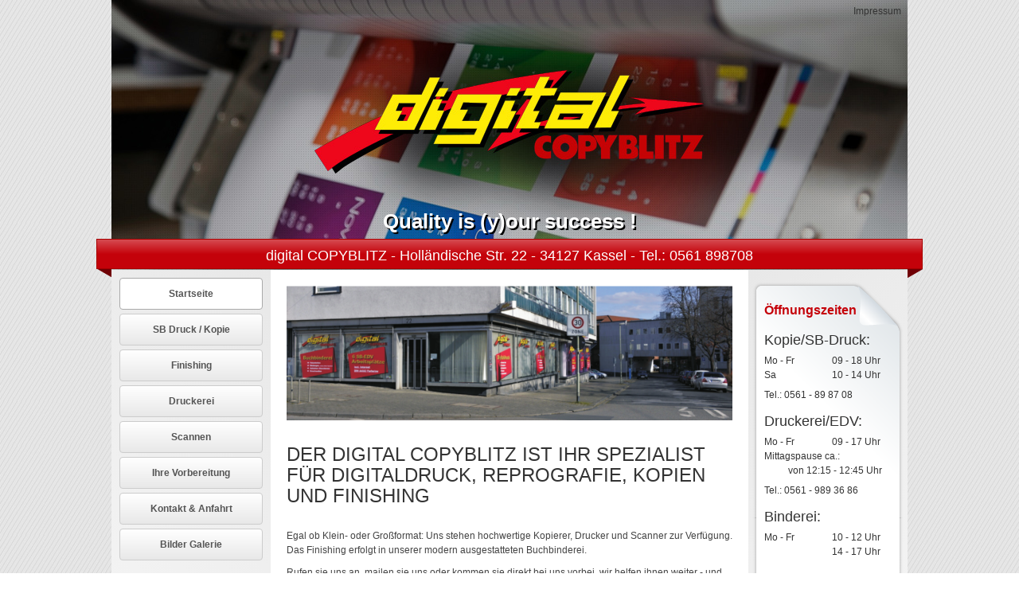

--- FILE ---
content_type: text/html
request_url: https://copyblitz.de/
body_size: 22843
content:
<!DOCTYPE html>
<html>
<head>
    <title>CopyBlitz Digital Kassel in der Holländischen Straße 22</title>
	<meta http-equiv="Content-Type" content="text/html; charset=utf-8">
	<meta name="viewport" content="width=device-width, initial-scale=1.0">
               <meta name="keywords" content="copyblitz, copy blitz kassel, copyshop kassel, druckerei kassel, digitaldruck kassel, kopieren kassel, drucken kassel, kassel druckerei, kopieren kassel, druckerei kassel, binden">
               <meta name="description" content="CopyBlitz Digital in Kassel - Copyshop und Druckerei - 100% hochwertige Druckerzeugnisse - Kopieren, Drucken und Scannen. Tel.: 0561-898708">    <meta property="og:title" content="CopyBlitz Digital in Kassel"/>
    <meta property="og:image" content="xxxxxxxxxx"/>
    <meta property="og:site_name" content="http://www.Copyblitz.de"/>
    <meta property="og:description" content="CopyBlitz Digital in Kassel - Copyshop und Druckerei - 100% hochwertige Druckerzeugnisse - Kopieren, Drucken und Scannen. Tel.: 0561-898708."/>
    <link rel="icon" href="/img/favicon.ico" type="image/x-icon">
	<link href="/css/bootstrap.min.css" rel="stylesheet">
    <link href="/css/bootstrap-theme.min.css" rel="stylesheet">
    <link href="/css/font-awesome.min.css" rel="stylesheet">
    <link href="/css/base.css" rel="stylesheet">
    <link href="/css/nprogress.css" rel="stylesheet">
    <script type="text/javascript" src="/js/jquery.min.js"></script>
    <script type="text/javascript" src="/js/jquery.mousewheel-3.0.6.pack.js"></script>
    <script type="text/javascript" src="/js/jquery.fancybox.pack.js"></script>
    <script type="text/javascript" src="/js/pjax.js"></script>
    <script type="text/javascript" src="/js/nprogress.js"></script>
    <script type="text/javascript" src="/js/base.js"></script>
	<!--[if lt IE 9]>
	<script src="https://oss.maxcdn.com/libs/html5shiv/3.7.0/html5shiv.js"></script>
	<script src="https://oss.maxcdn.com/libs/respond.js/1.3.0/respond.min.js"></script>
	<![endif]-->
</head>
<body>
<div id="page">
    <div id="head">
        <div id="head-banner" class="clearfix">
            <a data-pjax class="impressum-link" href="impressum">Impressum</a>
        </div>
        <div id="head_bar_holder">
            <div class="slogan">
                Quality is (y)our success !
            </div>
            <div id="head_bar" class="banner_bar">digital COPYBLITZ <span id="header_bonus_text">- Holländische Str. 22 - 34127 Kassel </span>- Tel.: 0561 898708</div>
            <div id="head_bar_bottom" class="clearfix">
                <div class="banner_bar left_ribbon desktop-visible tablet-visible mobile-invisible"></div>
                <div class="header-shadow"></div>
                <div class="banner_bar right_ribbon desktop-visible tablet-visible mobile-invisible"></div>
            </div>
        </div>
        <div id="mobile_menue_holder" class="desktop-invisible tablet-invisible mobile-visible clearfix">
            <div id="mobile_menue" class="menue_item">Menü</div>
        </div>
        <div id="menue_mobile_big" class="menue clearfix desktop-invisible tablet-invisible mobile-invisible">
            <a data-pjax class="menue_item menue_item_home menue_item_active" href = "/home" >Startseite</a ><a data-pjax class="menue_item menue_item_copy" href = "/copy" >SB Druck / Kopie</a ><a data-pjax class="menue_item menue_item_finishing" href = "/finishing" >Finishing</a ><a data-pjax class="menue_item menue_item_druckerei" href = "/druckerei" >Druckerei</a ><a data-pjax class="menue_item menue_item_scannen" href = "/scannen" >Scannen</a ><a data-pjax class="menue_item menue_item_vorbereitung" href = "/vorbereitung" >Ihre Vorbereitung</a ><a data-pjax class="menue_item menue_item_kontakt" href = "/kontakt" >Kontakt & Anfahrt</a ><a data-pjax class="menue_item menue_item_galerie" href = "/galerie" >Bilder Galerie</a >        </div>
        <div id="menue_tablet" class="menue clearfix desktop-invisible tablet-visible mobile-invisible">
            <a data-pjax class="menue_item menue_item_home menue_item_active" href = "/home" >Startseite</a ><a data-pjax class="menue_item menue_item_copy" href = "/copy" >SB Druck / Kopie</a ><a data-pjax class="menue_item menue_item_finishing" href = "/finishing" >Finishing</a ><a data-pjax class="menue_item menue_item_druckerei" href = "/druckerei" >Druckerei</a ><a data-pjax class="menue_item menue_item_scannen" href = "/scannen" >Scannen</a ><a data-pjax class="menue_item menue_item_vorbereitung" href = "/vorbereitung" >Ihre Vorbereitung</a ><a data-pjax class="menue_item menue_item_kontakt" href = "/kontakt" >Kontakt & Anfahrt</a ><a data-pjax class="menue_item menue_item_galerie" href = "/galerie" >Bilder Galerie</a >        </div>
        <div id="oeffnungszeiten_mobile" class="desktop-invisible tablet-invisible mobile-visible">
            <div class="clearfix">
                <h2>Öffnungszeiten</h2>
                <div class="oeffnungszeiten_block clearfix">
                    <h3>Kopie/SB-Druck:</h3>
                    <div class="oeffnungszeiten_row clearfix">
                        <div class="oeffnungszeiten_left">Mo - Fr</div>
                        <div class="oeffnungszeiten_right">09 - 18 Uhr</div>
                    </div>
                    <div class="oeffnungszeiten_row clearfix">
                        <div class="oeffnungszeiten_left">Sa</div>
                        <div class="oeffnungszeiten_right">10 - 14 Uhr</div>
                    </div>
                    <div class="phone-number">
                        Tel.: 0561 - 89 87 08
                    </div>
                </div>
                <div class="oeffnungszeiten_block clearfix">
                    <h3>Druckerei/EDV:</h3>
                    <div class="oeffnungszeiten_row clearfix">
                        <div class="oeffnungszeiten_left">Mo - Fr</div>
                        <div class="oeffnungszeiten_right">09 - 17 Uhr</div>
                    </div>
                    <div class="oeffnungszeiten_row clearfix">
                        Mittagspause ca.:
                    </div>
                    <div class="oeffnungszeiten_row oeffzeiten_padding clearfix">
                        von 12:15 - 12:45 Uhr
                    </div>
                    <div class="phone-number">
                        Tel.: 0561 - 989 36 86
                    </div>
                </div>
                <div class="oeffnungszeiten_block clearfix">
                    <h3>Binderei:</h3>
                    <div class="oeffnungszeiten_row clearfix">
                        <div class="oeffnungszeiten_left">Mo - Fr</div>
                        <div class="oeffnungszeiten_right">10 - 12 Uhr</div>
                    </div>
                    <div class="oeffnungszeiten_row clearfix">
                        <div class="oeffnungszeiten_left"></div>
                        <div class="oeffnungszeiten_right">14 - 17 Uhr</div>
                    </div>
                </div>
                <div class="oeffnungszeiten_block clearfix">
                    <br/>
                    <div class="phone-number">
                        Fax: 0561 - 89 12 59
                    </div>
                    <div class="oeffnungszeiten_row clearfix">
                        mail: <a href="mailto:info@copyblitz.de">info@copyblitz.de</a>
                    </div>
                </div>
            </div>
            <hr>
        </div>
    </div>
    <div id="page-column-holder" class="clearfix">
        <div class="navi_shadow_holder desktop-visible tablet-invisible mobile-invisible">
            <div id="navi_shadow_left" class="navi_shadow"></div>
        </div>
        <div class="navi_shadow_holder desktop-visible tablet-invisible mobile-invisible">
            <div id="navi_shadow_right" class="navi_shadow"></div>
        </div>
        <div id="left-column" class="desktop-visible tablet-invisible mobile-invisible">
            <div id="menue_desktop" class="menue clearfix">
                <a data-pjax class="menue_item menue_item_home menue_item_active" href = "/home" >Startseite</a ><a data-pjax class="menue_item menue_item_copy" href = "/copy" >SB Druck / Kopie</a ><a data-pjax class="menue_item menue_item_finishing" href = "/finishing" >Finishing</a ><a data-pjax class="menue_item menue_item_druckerei" href = "/druckerei" >Druckerei</a ><a data-pjax class="menue_item menue_item_scannen" href = "/scannen" >Scannen</a ><a data-pjax class="menue_item menue_item_vorbereitung" href = "/vorbereitung" >Ihre Vorbereitung</a ><a data-pjax class="menue_item menue_item_kontakt" href = "/kontakt" >Kontakt & Anfahrt</a ><a data-pjax class="menue_item menue_item_galerie" href = "/galerie" >Bilder Galerie</a >            </div>
        </div>

    <div id="page_body"><link href="/css/home.css" rel="stylesheet"><img class="homeBanner" src="img/home_banner.png" />

<br/>
<h1>Der digital Copyblitz ist ihr Spezialist für Digitaldruck, Reprografie, Kopien und Finishing</h1>
<br/>

<p>
    Egal ob Klein- oder Großformat: Uns stehen hochwertige Kopierer, Drucker und Scanner zur
    Verfügung. Das Finishing erfolgt in unserer modern ausgestatteten Buchbinderei.
</p>
<p>
    Rufen sie uns an, mailen sie uns oder kommen sie direkt bei uns vorbei,
    wir helfen ihnen weiter - und das schon seit 1977!
</p>
<p>
    Wir verfügen über einen barrierefreien Zugang, ebenerdig mit Automatik-Tür.
    Das Team vom digital Copyblitz freut sich auf ihren Besuch !

</p>
<br/>


<link href="/css/produkte.css" rel="stylesheet"><script type="text/javascript" src="/js/produkte.js"></script>
<div class="produkte">
    <div class="produkte-header">
        Wir drucken/produzieren für Sie
    </div>
    <div class="produkte-body clearfix">
        <div class="produkte_body_popup_holder">
            <div class="produkte_body_popup">
                <div class="produkt-detail clearfix" id="produkt-1-detail">
                    <div class="close_handler"><span class="fa fa-times"></span></div>
                    <h1>Visitenkarten</h1>
                    <p>
                        Wir drucken z. B. 100 Visitenkarten auf 300 g Karton, 85x55mm, einseitig, farbig, bei gelieferter Datei
                        für 18,00 € incl. Mehrwertsteuer.
                    </p>
                </div>
                <div class="produkt-detail clearfix" id="produkt-2-detail">
                    <div class="close_handler"><span class="fa fa-times"></span></div>
                    <h1>Aufkleber</h1>
                    <p>
                        Wir drucken auf Polyester-Folie bis DIN A3 und schneiden rechtwinklig auf jedes Maß zu. Wir drucken
                        auf PVC-Folie bis 1,30m Breite von der Rolle und können fast jede Form ausschneiden.
                    </p>
                </div>
                <div class="produkt-detail clearfix" id="produkt-3-detail">
                    <div class="close_handler"><span class="fa fa-times"></span></div>
                    <h1>Flyer</h1>
                    <p>
                        Wir drucken Flyer, einseitig oder zweiseitig, auf unterschiedliche Medien in Standard- oder Sondergrößen.
                        Bei der Verarbeitung ist einfacher Falz, Zick-Zack-Falz oder Wickelfalz möglich.
                    </p>
                </div>
                <div class="produkt-detail clearfix" id="produkt-4-detail">
                    <div class="close_handler"><span class="fa fa-times"></span></div>
                    <h1>Briefpapier</h1>
                    <p>
                        Jede Auflage ist möglich.
                    </p>
                </div>
                <div class="produkt-detail clearfix" id="produkt-5-detail">
                    <div class="close_handler"><span class="fa fa-times"></span></div>
                    <h1>Postkarten</h1>
                    <p>
                        Ihre Postkarten drucken wir in beliebiger Größe, ein- oder zweiseitig auf Karton bis 350 g/m 2 .
                    </p>
                </div>
                <div class="produkt-detail clearfix" id="produkt-6-detail">
                    <div class="close_handler"><span class="fa fa-times"></span></div>
                    <h1>Fotos</h1>
                    <p>
                        Von Passbild-Größe bis XXL Großformat (z.B. 1,3x3m) auf vielen Materialien.
                    </p>
                </div>
                <div class="produkt-detail clearfix" id="produkt-7-detail">
                    <div class="close_handler"><span class="fa fa-times"></span></div>
                    <h1>Folien / Folienschnitt</h1>
                    <p>
                        Druck auf Overhead-Folien oder opake Folien bis zur Größe DIN A3, auf selbstklebende Folien bis
                        1,3m Breite, Länge von der Rolle. Wir schneiden Schrift oder Logos aus selbstklebender Folie.
                        Dazu benötigen wir nur eine EPS-Datei aus Pfaden.
                    </p>
                </div>
                <div class="produkt-detail clearfix" id="produkt-8-detail">
                    <div class="close_handler"><span class="fa fa-times"></span></div>
                    <h1>Speisekarten</h1>
                    <p>
                        Auf Karton oder Folie gedruckt, eingeschweißt, als Broschüre oder mit Drahtspirale gebunden,
                        als lose Blätter für fertige Mappen zum Einlegen.
                    </p>
                </div>
                <div class="produkt-detail clearfix" id="produkt-9-detail">
                    <div class="close_handler"><span class="fa fa-times"></span></div>
                    <h1>Poster</h1>
                    <p>
                        Auf fast jedes Material, z. B. Posterpapier, Leinwand, LKW-Plane, Fotopapier, Affichen(Plakat)papier ...
                    </p>
                </div>
                <div class="produkt-detail clearfix" id="produkt-10-detail">
                    <div class="close_handler"><span class="fa fa-times"></span></div>
                    <h1>Banner</h1>
                    <p>
                        Auf Gewebeplane (LKW-Plane), auch geöst, geeignet für Außenanwendungen z. B. an Baugerüsten.
                        Natürlich sind auch andere Materialien möglich.
                    </p>
                </div>
                <div class="produkt-detail clearfix" id="produkt-11-detail">
                    <div class="close_handler"><span class="fa fa-times"></span></div>
                    <h1>Aufsteller</h1>
                    <p>
                        Auf transparente Folie
                        für Teelichter.<br/>
                        RollUp-Displays 80-100cm breit, 2m hoch.
                    </p>
                </div>
                <div class="produkt-detail clearfix" id="produkt-12-detail">
                    <div class="close_handler"><span class="fa fa-times"></span></div>
                    <h1>Ringbücher</h1>
                    <p>
                        Z.B. für Fotos oder Ausarbeitungen jeder Art. Auch Kalenderbindungen sind möglich.
                    </p>
                </div>
                <div class="produkt-detail clearfix" id="produkt-13-detail">
                    <div class="close_handler"><span class="fa fa-times"></span></div>
                    <h1>Publikationen</h1>
                    <p>
                        <ul>
                            <li>Hausarbeiten</li>
                            <li>Bachelorarbeiten</li>
                            <li>Diplomarbeiten</li>
                            <li>Dissertationen</li>
                            <li>Paperback (Taschenbücher)</li>
                        </ul>
                    </p>
                </div>
                <div class="produkt-detail clearfix" id="produkt-14-detail">
                    <div class="close_handler"><span class="fa fa-times"></span></div>
                    <h1>Stempel</h1>
                    <p>
                        Aus Holz <br/>
                        Automatikstempel,<br/>
                        Kunststoff<br/>
                        rund, oval, rechteckig
                    </p>
                </div>
                <div class="produkt-detail clearfix" id="produkt-15-detail">
                    <div class="close_handler"><span class="fa fa-times"></span></div>
                    <h1>Buchbinderei</h1>
                    <p>
                        Klassisch geleimt und geklammert.<br/>
                        Paperback (Rücken umlegt), Drahtspirale, Plastikspirale, Kalenderbindung,
                        Rückendrahtheftung, Hardcover DIN A4, Blocks, Kaschierungen bis 1m x 1,40m,
                        Nuten, Perforieren, Schneidearbeiten, Falzarbeiten, Einschweißen bis DIN A0
                    </p>
                </div>
            </div>
        </div>
        <div class="produkt-holder">
            <div class="produkt" id="produkt-1">
                <div class="produkt-label">Visitenkarten</div>
            </div>
        </div>
        <div class="produkt-holder">
            <div class="produkt" id="produkt-2">
                <div class="produkt-label">Aufkleber</div>
            </div>
        </div>
        <div class="produkt-holder">
            <div class="produkt" id="produkt-3">
                <div class="produkt-label">Flyer</div>
            </div>
        </div>
        <div class="produkt-holder">
            <div class="produkt" id="produkt-4">
                <div class="produkt-label">Briefpapier</div>
            </div>
        </div>
        <div class="produkt-holder">
            <div class="produkt" id="produkt-5">
                <div class="produkt-label">Postkarten</div>
            </div>
        </div>
        <div class="produkt-holder">
            <div class="produkt" id="produkt-6">
                <div class="produkt-label">Fotos</div>
            </div>
        </div>
        <div class="produkt-holder">
            <div class="produkt" id="produkt-7">
                <div class="produkt-label">Folien / Folienschnitt</div>
            </div>
        </div>
        <div class="produkt-holder">
            <div class="produkt" id="produkt-8">
                <div class="produkt-label">Speisekarten</div>
            </div>
        </div>
        <div class="produkt-holder">
            <div class="produkt" id="produkt-9">
                <div class="produkt-label">Poster</div>
            </div>
        </div>
        <div class="produkt-holder">
            <div class="produkt" id="produkt-10">
                <div class="produkt-label">Banner</div>
            </div>
        </div>
        <div class="produkt-holder">
            <div class="produkt" id="produkt-11">
                <div class="produkt-label">Aufsteller</div>
            </div>
        </div>
        <div class="produkt-holder">
            <div class="produkt" id="produkt-12">
                <div class="produkt-label">Ringbücher</div>
            </div>
        </div>
        <div class="produkt-holder">
            <div class="produkt" id="produkt-13">
                <div class="produkt-label">Publikationen</div>
            </div>
        </div>
        <div class="produkt-holder">
            <div class="produkt" id="produkt-14">
                <div class="produkt-label">Stempel</div>
            </div>
        </div>
        <div class="produkt-holder">
            <div class="produkt" id="produkt-15">
                <div class="produkt-label">Buchbinderei</div>
            </div>
        </div>

    </div>
    <div class="produkte-footer">
        und vieles mehr ...
    </div>
</div><script> site.dynamic = {mainView: 'home', development: false }; site.translations = { lang: 'de'}; $("#page_body").unbind("ready").ready(function () { site.ready(); }); </script><script>
        site.dynamic = {mainView: 'home',
              development: false
            };
            site.translations = {
                lang: 'de'};
                $("#page_body").unbind("ready").ready(function () {
                    site.ready();
                });
            </script></div>
<div id="right-column" class="desktop-visible tablet-visible mobile-invisible">
    <div class="right-column-box oeffnunszeiten-right">
        <div class="oeffnungszeiten-inner">
            <h2>Öffnungszeiten</h2>
            <div class="oeffnungszeiten_block clearfix">
                <h3>Kopie/SB-Druck:</h3>
                <div class="oeffnungszeiten_row clearfix">
                    <div class="oeffnungszeiten_left">Mo - Fr</div>
                    <div class="oeffnungszeiten_right">09 - 18 Uhr</div>
                </div>
                <div class="oeffnungszeiten_row clearfix">
                    <div class="oeffnungszeiten_left">Sa</div>
                    <div class="oeffnungszeiten_right">10 - 14 Uhr</div>
                </div>
                <div class="phone-number">
                    Tel.: 0561 - 89 87 08
                </div>
            </div>
            <div class="oeffnungszeiten_block clearfix">
                <h3>Druckerei/EDV:</h3>
                <div class="oeffnungszeiten_row clearfix">
                    <div class="oeffnungszeiten_left">Mo - Fr</div>
                    <div class="oeffnungszeiten_right">09 - 17 Uhr</div>
                </div>
                <div class="oeffnungszeiten_row clearfix">
                    Mittagspause ca.:
                </div>
                <div class="oeffnungszeiten_row oeffzeiten_padding clearfix">
                    von 12:15 - 12:45 Uhr
                </div>
                <div class="phone-number">
                    Tel.: 0561 - 989 36 86
                </div>
            </div>
            <div class="oeffnungszeiten_block clearfix">
                <h3>Binderei:</h3>
                <div class="oeffnungszeiten_row clearfix">
                    <div class="oeffnungszeiten_left">Mo - Fr</div>
                    <div class="oeffnungszeiten_right">10 - 12 Uhr</div>
                </div>
                <div class="oeffnungszeiten_row clearfix">
                    <div class="oeffnungszeiten_left">&nbsp;</div>
                    <div class="oeffnungszeiten_right">14 - 17 Uhr</div>
                </div>
            </div>
            <div class="oeffnungszeiten_block clearfix">
                <br/>
                <div class="phone-number">
                    Fax: 0561 - 89 12 59
                </div>
                <div class="oeffnungszeiten_row clearfix">
                    mail: <a href="mailto:info@copyblitz.de">info@copyblitz.de</a>
                </div>
            </div>

        </div>
        <div class="oeffnungszeiten-image">
        </div>
    </div>
</div>
</div>
</div>
</body>
</html>

--- FILE ---
content_type: text/css
request_url: https://copyblitz.de/css/base.css
body_size: 9415
content:
body{
    background-image: url('../img/bg.png');
    background-repeat: repeat;
}

.grey-button{
    cursor: pointer;
    padding: 10px;
    border-radius: 4px;
    width: 100%;
    border: 1px solid #ccc;
    margin: 0 0px 5px 0px;
    text-align: center;
    font-weight: bold;
    background: #f7f7f7; /* Old browsers */
    background: -moz-linear-gradient(top,  #ffffff 0%, #e8e8e8 100%); /* FF3.6+ */
    background: -webkit-gradient(linear, left top, left bottom, color-stop(0%,#ffffff), color-stop(100%,#e8e8e8)); /* Chrome,Safari4+ */
    background: -webkit-linear-gradient(top,  #ffffff 0%,#e8e8e8 100%); /* Chrome10+,Safari5.1+ */
    background: -o-linear-gradient(top,  #ffffff 0%,#e8e8e8 100%); /* Opera 11.10+ */
    background: -ms-linear-gradient(top,  #ffffff 0%,#e8e8e8 100%); /* IE10+ */
    background: linear-gradient(to bottom,  #ffffff 0%,#e8e8e8 100%); /* W3C */
    filter: progid:DXImageTransform.Microsoft.gradient( startColorstr='#ffffff', endColorstr='#e8e8e8',GradientType=0 ); /* IE6-9 */
}

.grey-button:hover{
    background: #fff;
    border: 1px solid #aaa;
}

#page {
    width: 1000px;
    margin-left: auto;
    margin-right: auto;
    font-family: Arial, Verdana, sans-serif;
    font-size: 12px;
    font-weight: normal;
    color: #333;
    line-height: 18px;
}

#head-banner {
    margin: auto;
    background: #ddd url('../img/cp_head.jpg') no-repeat;
    width: 1000px;
    height: 300px;
}

#head-banner .impressum-link{
    float: right;
    display: block;
    margin: 5px 8px 0 0;
}


#head-banner a {
    color: #333;
    text-decoration: none;
}

#head-banner a:hover,#head a:focus {
    color: #444;
    text-decoration: none;
}

#head_bar_holder{
    width: 1038px;
    margin-left: -19px;
}

#head_bar_holder .slogan{
    color: white;
    font-size: 26px;
    text-align: center;
    position: relative;
    top: -30px;
    height: 1px;
    margin-top: -1px;
    font-weight: 700;
    text-shadow: 2px 2px #000;
}

.banner_bar{
    background: url('../img/rot.png') no-repeat;
}

#head_bar{
    height: 38px;
    color: #fff;
    text-align: center;
    padding: 11px;
    font-size: 18px;
    background-position: 0 -43px;
    background-repeat: repeat-x;
    border: 1px solid #A70000;
}

#header_bonus_text{
    display: inline;
}

#head_bar_bottom{
    height: 1px;
}

#head_bar_bottom .left_ribbon{
    height: 11px;
    width: 19px;
    float: left;
    background-position: 0 -22px;
}

#head_bar_bottom .header-shadow{
    background-image: url('../img/shadow_header.png');
    background-repeat: no-repeat;
    width: 1000px;
    height: 1px;
    float: left;
    z-index: 4;
    position: relative;
}

#head_bar_bottom .right_ribbon{
    height: 11px;
    width: 19px;
    float: right;
}

#oeffnungszeiten_mobile{
    background-color: #fff;
    padding: 20px;
    margin: 0 0 -20px 0;
}

#oeffnungszeiten_mobile h2{
    margin-bottom: 5px;
}

.oeffnungszeiten_block {
    float: left;
    width: 50%;
    min-width: 200px;
}

.oeffnungszeiten_block h3{
    margin: 15px 0 7px 0;
}

.oeffnungszeiten_left {
    float: left;
    width: 85px;
}
.oeffnungszeiten_right {
    float: left;
}


#page-column-holder{
    width: 1000px;
    margin: 0;
}

#page_body {
    color: #444;
    width: 600px;
    float: left;
    padding: 20px;
    min-height: 900px;
    background-color: #fff;
}

#left-column{
    float: left;
    width: 200px;
    min-height: 900px;
    z-index: 3;
    position: relative;
    background: #f2f2f2; /* Old browsers */
    background: -moz-linear-gradient(45deg,  #ffffff 0%, #e8e8e8 100%); /* FF3.6+ */
    background: -webkit-gradient(linear, left bottom, right top, color-stop(0%,#ffffff), color-stop(100%,#e8e8e8)); /* Chrome,Safari4+ */
    background: -webkit-linear-gradient(45deg,  #ffffff 0%,#e8e8e8 100%); /* Chrome10+,Safari5.1+ */
    background: -o-linear-gradient(45deg,  #ffffff 0%,#e8e8e8 100%); /* Opera 11.10+ */
    background: -ms-linear-gradient(45deg,  #ffffff 0%,#e8e8e8 100%); /* IE10+ */
    background: linear-gradient(45deg,  #ffffff 0%,#e8e8e8 100%); /* W3C */
}
.navi_shadow_holder{
    float: left;
    width: 0;
    z-index: 2;
}
.navi_shadow{
    background-image: url('../img/shadow_navi.png');
    width: 96px;
    height: 423px;
    display: none;
}

#navi_shadow_left{
    position: relative;
    left: -35px;
}

#navi_shadow_right{
    position: relative;
    left: 141px;
}

#right-column{
    float: right;
    width: 200px;
    min-height: 900px;
    z-index: 3;
    position: relative;
    background: #f2f2f2; /* Old browsers */
    background: -moz-linear-gradient(-45deg,  #e8e8e8 0%, #ffffff 100%); /* FF3.6+ */
    background: -webkit-gradient(linear, left top, right bottom, color-stop(0%,#e8e8e8), color-stop(100%,#ffffff)); /* Chrome,Safari4+ */
    background: -webkit-linear-gradient(-45deg,  #e8e8e8 0%,#ffffff 100%); /* Chrome10+,Safari5.1+ */
    background: -o-linear-gradient(-45deg,  #e8e8e8 0%,#ffffff 100%); /* Opera 11.10+ */
    background: -ms-linear-gradient(-45deg,  #e8e8e8 0%,#ffffff 100%); /* IE10+ */
    background: linear-gradient(135deg,  #e8e8e8 0%,#ffffff 100%); /* W3C */
}

.right-column-box{
    background: url('../img/box-right-new.png');
    width: 100%;
    background-repeat: no-repeat;
}

.oeffnunszeiten-right{
    margin: 5px 0 0 0;
    height: 445px;
    background-position: 0 0;
    padding: 24px 20px 0 20px;
}

.phone-number{
    margin: 7px 0 0 0;
}
.oeffzeiten_padding{
    padding: 0 0 0 30px;
}

.oeffnungszeiten-inner{
    height: 222px;
}

.oeffnungszeiten-inner > h2 {
    margin: 13px 0 5px 0;
}

.oeffnungszeiten-image{
    background-color: #ccc;
    background-image: url(/img/copyblitz.klein.jpg);
    border-radius: 4px;
    height: 60px;
    display: none;
}


#right-column a{
    color: #333;
    text-decoration: none;
}

#right-column a:hover, #right-column a:focus{
    color: #666;
    text-decoration: none;
}


h1{
    font-size: 24px;
    text-transform: uppercase;
    color: #333
}

h2{
    font-size: 16px;
    font-weight: bold;
    color: #c50009;
    margin: 10px 0 32px 0;
}

h3{
    font-size: 18px;
    font-weight: normal;
    color: #333;
}

.padding-20px{
    padding: 0 20px 0 20px;
}

.padding-10px{
    padding: 0 10px 0 10px;
}

#imageuploadiframe {
    width: 0;
    height: 0;
    border: none;
}

.menue {
    margin: 10px;
}

.menue_item {
    float: left;
    padding: 10px;
    border-radius: 4px;
    width: 100%;
    border: 1px solid #ccc;
    margin: 0 0px 5px 0px;
    text-align: center;
    font-weight: bold;
    background: #f7f7f7; /* Old browsers */
    background: -moz-linear-gradient(top,  #ffffff 0%, #e8e8e8 100%); /* FF3.6+ */
    background: -webkit-gradient(linear, left top, left bottom, color-stop(0%,#ffffff), color-stop(100%,#e8e8e8)); /* Chrome,Safari4+ */
    background: -webkit-linear-gradient(top,  #ffffff 0%,#e8e8e8 100%); /* Chrome10+,Safari5.1+ */
    background: -o-linear-gradient(top,  #ffffff 0%,#e8e8e8 100%); /* Opera 11.10+ */
    background: -ms-linear-gradient(top,  #ffffff 0%,#e8e8e8 100%); /* IE10+ */
    background: linear-gradient(to bottom,  #ffffff 0%,#e8e8e8 100%); /* W3C */
    filter: progid:DXImageTransform.Microsoft.gradient( startColorstr='#ffffff', endColorstr='#e8e8e8',GradientType=0 ); /* IE6-9 */
}

.menue_item_active {
    background: #fff;
    border: 1px solid #aaa;
}

.menue_item:hover {
    background: #fff;
    border: 1px solid #aaa;
}

.menue a {
    color: #555;
    text-decoration: none;
}

.menue a:hover, #menue a:focus {
    color: #333;
    text-decoration: none;
}

.desktop-visible{
    display: block;
}

.desktop-invisible{
    display: none;
}


@media (max-width: 1049px) {

    .tablet-visible{
        display: block;
    }

    .tablet-invisible{
        display: none;
    }

    #page {
        width: 700px;
    }

    #head-banner {
        width: 700px;
        height: 154px;
        background-size: cover;
        background-position: 0 -51px;
    }

    #head_bar_holder {
        width: 738px;
        margin-left: -19px;
    }

    #head_bar_bottom .header-shadow {
        width: 700px;
    }

    #page-column-holder {
        width: 700px;
        margin-top: 0;
    }


    #page_body {
        width: 500px;
    }

    .menue {
        margin: 0 0 0 0;
        background-color: #F7F7F7;
        padding: 13px 0 5px 7px;
        border-bottom: 1px solid #ddd;
    }

    .menue_item {
        width: 15.6%;
        margin: 0 1% 5px 0;
        padding: 10px 3px 10px 3px;
        font-size: 11px;
    }
}

@media (max-width: 749px) {

    .mobile-visible{
        display: block;
    }

    .mobile-invisible{
        display: none;
    }

    #page-column-holder{
        margin-top: 0;
        width: 100%;
    }

    #mobile_menue_holder {
        margin: 0 0 0 0;
        background-color: #fff;
        padding: 13px 2% 5px 2%;
    }

    .menue_item{
        float: none;
        width: 100%;
        cursor: pointer;
    }

    #page {
        width: 100%;
    }

    #head-banner {
        width: 100%;
        background-position: 0;
    }

    #head_bar_holder {
        width: 100%;
        margin: 0;
    }

    #page_body {
        width: 100%;
    }

    #head_bar{
        white-space: nowrap;
        overflow: hidden;
        text-overflow: ellipsis;
    }

    #header_bonus_text{
        display: none;
    }

    #head_bar_bottom .header-shadow {
        background-size: cover;
        width: 100%
    }

    #menue_mobile_big {
        margin: 0;
        padding: 3px 2% 5px 2%;
    }

    #menue_mobile_big .menue_item{
        display: block;
    }

}




--- FILE ---
content_type: text/css
request_url: https://copyblitz.de/css/home.css
body_size: 822
content:
.content-box{
    padding: 10px;
    margin: 10px 0 10px 0;
    background-color: #e6e6e6;
    border-radius: 7px;
    -webkit-box-shadow: 0 10px 30px -10px #050505;
    box-shadow: 0 10px 30px -10px #050505;
    word-wrap: break-word;
}

.content-box-image{
    width: 100%;
}

.content-box-type-1 .content-box-headline{
    font-size: 1.4em;
    font-weight: 700;
    margin: 10px 0 10px 0;
}

.content-box-type-1 .content-box-image{
    max-width: 100%;
    width: auto;
}

.content-box-type-2 .content-box-body{
    width: 100%;
    margin: 5px 0 0 0;
    text-align: justify;
}

.content-box-type-2 .content-box-headline{
    font-size: 1.4em;
    font-weight: 700;
    float:right;
    width: 63%;
    padding: 0 5px 0 0;
    margin: 0 0 10px 0;
}

.content-box-type-2 .content-box-image{
    float: left;
    width: 33%;
    margin: 0 4% 10px 0;
}

.content-box-type-2 .content-box-body{
    padding: 0 5px 0 0;
    text-align: justify;
}

.homeBanner{
    width: 100%;
    margin: 0 auto 10px auto;
}





--- FILE ---
content_type: text/css
request_url: https://copyblitz.de/css/produkte.css
body_size: 3675
content:
.produkte{
    margin: 10px -20px 0 -20px;
    background: #e6e6e6;
    padding: 20px 11px 6px 11px;
}

.produkte-header{
    font-weight: bold;
    margin: 0 0 20px 10px;
    font-size: 16px;
}

.produkte-body {
    margin-left: auto;
    margin-right: auto;
    padding-left: 10px;
}

.produkte_body_popup_holder{
    height: 1px;
}
.produkte_body_popup{
    display: none;
    width: 100%;
    background-color: #ddd;
    position: absolute;
    top: 1px;
    margin-left: -4px;
    border: 1px solid #ccc;
    border-radius: 3px;
    cursor: pointer;
    z-index: 5;
}

.produkt-holder{
    float: left;
    margin: 0 8px 8px 0;
    background: #f7f7f7; /* Old browsers */
    background: -moz-linear-gradient(top,  #ffffff 0%, #e8e8e8 100%); /* FF3.6+ */
    background: -webkit-gradient(linear, left top, left bottom, color-stop(0%,#ffffff), color-stop(100%,#e8e8e8)); /* Chrome,Safari4+ */
    background: -webkit-linear-gradient(top,  #ffffff 0%,#e8e8e8 100%); /* Chrome10+,Safari5.1+ */
    background: -o-linear-gradient(top,  #ffffff 0%,#e8e8e8 100%); /* Opera 11.10+ */
    background: -ms-linear-gradient(top,  #ffffff 0%,#e8e8e8 100%); /* IE10+ */
    background: linear-gradient(to bottom,  #ffffff 0%,#e8e8e8 100%); /* W3C */
    filter: progid:DXImageTransform.Microsoft.gradient( startColorstr='#ffffff', endColorstr='#e8e8e8',GradientType=0 ); /* IE6-9 */
    border: 1px solid #ccc;
    border-radius: 3px;
    cursor: pointer;
}

.produkt-holder:hover{
    background: #ffe6e6; /* Old browsers */
    background: -moz-linear-gradient(top,  #ffe6e6 0%, #d3b0b0 100%); /* FF3.6+ */
    background: -webkit-gradient(linear, left top, left bottom, color-stop(0%,#ffe6e6), color-stop(100%,#d3b0b0)); /* Chrome,Safari4+ */
    background: -webkit-linear-gradient(top,  #ffe6e6 0%,#d3b0b0 100%); /* Chrome10+,Safari5.1+ */
    background: -o-linear-gradient(top,  #ffe6e6 0%,#d3b0b0 100%); /* Opera 11.10+ */
    background: -ms-linear-gradient(top,  #ffe6e6 0%,#d3b0b0 100%); /* IE10+ */
    background: linear-gradient(to bottom,  #ffe6e6 0%,#d3b0b0 100%); /* W3C */
    filter: progid:DXImageTransform.Microsoft.gradient( startColorstr='#ffe6e6', endColorstr='#d3b0b0',GradientType=0 ); /* IE6-9 */
}

.produkt{
    background-image: url('../img/produkte.png');
    width: 132px;
    height: 132px;
    background-repeat: no-repeat;
    padding: 110px 0 0 0;
}

#produkt-1{
    background-position: 16px 12px;
}

#produkt-2{
    background-position: 16px -188px;
}

#produkt-3{
    background-position: 16px -392px;
}

#produkt-4, #produkt-13{
    background-position: 16px -593px;
}

#produkt-5{
    background-position: 16px -792px;
}

#produkt-6{
    background-position: 16px -990px;
}


#produkt-7{
    background-position: 16px -1190px;
}


#produkt-8{
    background-position: 16px -1390px;
}


#produkt-9{
    background-position: 16px -1590px;
}


#produkt-10{
    background-position: 16px -1790px;
}


#produkt-11{
    background-position: 16px -1990px;
}


#produkt-12{
    background-position: 16px -2191px;
}

#produkt-13{
    background-image: url('../img/copyblitzPublikationen.png');
    background-position: 0px 0px;
    background-size: 100%;
}

#produkt-14{
    background-image: url('../img/CopyBlitzStempel.png');
    background-position: 0px 0px;
    background-size: 100%;
}

#produkt-15{
    background-image: url('../img/copyblitzBuchbinderei.png');
    background-position: 0px 0px;
    background-size: 100%;
}


.produkt-label{
    text-align: center;
}

.produkte-footer{
    font-weight: bold;
    margin: 10px 0 40px 10px;
    font-size: 16px;
}

.produkt-detail {
    padding: 20px;
}

.close_handler {
    float: right;
}

@media (max-width: 1049px) {

    .produkte-body {
        padding: 0 19px 0 19px;
    }
}

@media (max-width: 700px) {

    .produkte_body_popup{
        left: 2%;
        width: 96%;
    }
}

--- FILE ---
content_type: text/javascript
request_url: https://copyblitz.de/js/produkte.js
body_size: 1206
content:
/*jslint browser: true*/
/*global $, site, md5 */

site.modules.produkte = {
    listener: function () {
        'use strict';
        $('.produkt').unbind('click')
            .click(function () {
                var id = this.id,
                    offset = $(this).offset(),
                    width = $('.produkte').width();
                site.modules.produkte.showDetail(id, offset, width);
            });
        $('.produkte_body_popup').unbind('click')
            .click(function () {
                $('.produkte_body_popup').fadeOut('fast', function () {
                    site.modules.produkte.detailVisible = false;
                });
            });
    },
    detailVisible: false,
    showDetail: function (id, offset, popUpWidth) {
        'use strict';
        var popup = $('.produkte_body_popup');
        $('.produkt-detail').hide();
        $('#' + id + '-detail').show();
        if (site.modules.produkte.detailVisible) {
            $('.produkte_body_popup').css('top', offset.top)
                .width(popUpWidth)
                .hide()
                .fadeIn('slow', function () {
                    site.modules.produkte.detailVisible = true;
                });
        } else {
            popup.css('top', offset.top).width(popUpWidth).fadeIn('slow', function () {
                site.modules.produkte.detailVisible = true;
            });
        }
    }
};

--- FILE ---
content_type: text/javascript
request_url: https://copyblitz.de/js/base.js
body_size: 10943
content:
/*jslint browser: true*/
/*global $, console, dynamic, translations, myinclude, NProgress */

//noinspection JSUnusedGlobalSymbols
var site = {
    dynamic: {},
    log: function (val) {
        "use strict";
        //noinspection JSUnresolvedVariable
        if (this.dynamic.development && console.log !== undefined) {
            console.log(val);
        }
    },
    modules: {
        pjax: {
            useProgress : true,
            eventsBound : false,
            ready: function () {
                'use strict';
                if (!this.eventsBound) {
                    this.eventsBound = true;
                    $(document).pjax('[data-pjax] a, a[data-pjax]', '#page_body');
                    $(document).unbind('pjax:send').on('pjax:send', function () {
                        if (site.modules.pjax.useProgress) {
                            site.progress.start();
                        }
                        $('#page_body').hide();
                    });
                    $(document).unbind('pjax:complete').on('pjax:complete', function () {
                        if (site.modules.pjax.useProgress) {
                            site.progress.done();
                        }
                        $('#page_body').fadeIn('fast', function () {
                            site.browser.setColumnHeight();
                            site.listener();
                        });
                    });
                    $(document).unbind('pjax:end').on('pjax:end', function (data) {
                        var url = data.currentTarget.URL,
                            domain = document.domain;
                        url = url.split(domain + '/');
                        site.browser.setMenueItem(url[1].replace('/', '_'));
                        site.browser.setColumnHeight();
                        site.listener();
                    });
                }
            }
        }
    },
    siteReady: function () {
        "use strict";
        site.progress.setSpeed();
        site.browser.setColumnHeight();
        setTimeout(site.browser.setColumnHeight(), 1000);
        this.listener();
    },
    ready: function () {
        "use strict";
        var k;
        this.siteReady();
        for (k in this.modules) {
            //noinspection JSUnfilteredForInLoop
            if (this.modules.hasOwnProperty(k) && this.modules[k].ready !== "undefined" && typeof this.modules[k].ready === 'function') {
                //noinspection JSUnfilteredForInLoop
                this.modules[k].ready();
            }
        }
    },
    siteListener: function () {
        "use strict";
        $(window).unbind('scroll').scroll(function () {
            site.browser.setColumnHeight();
        });
        $('#mobile_menue').unbind('click')
            .click(function () {
                var button = $('#mobile_menue');
                if (button.hasClass('clicked')) {
                    button.removeClass('clicked');
                    $('#menue_mobile_big').clearQueue().slideUp('slow');
                } else {
                    button.addClass('clicked');
                    $('#menue_mobile_big').clearQueue().slideDown('slow');
                }
            });
        $(window).unbind('resize')
            .resize(function () {
                var width = $('body').width(),
                    button = $('#mobile_menue'),
                    buttonClicked = button.hasClass('clicked'),
                    tabletMenue = $('#menue_mobile_big');
                if (width > 749 && buttonClicked) {
                    tabletMenue.css('display', false);
                    button.removeClass('clicked');
                } else if (width > 699) {
                    tabletMenue.css('display', false);
                }
            });
    },
    listener: function () {
        "use strict";
        var k;
        this.siteListener();
        for (k in this.modules) {
            //noinspection JSUnfilteredForInLoop
            if (this.modules.hasOwnProperty(k) && this.modules[k].ready !== "undefined" && typeof this.modules[k].listener === 'function') {
                //noinspection JSUnfilteredForInLoop
                this.modules[k].listener();
            }
        }
    },
    progress: {
        setSpeed : function () {
            'use strict';
            NProgress.configure({ trickleRate: 0.05, trickleSpeed: 300 });
        },
        start: function () {
            'use strict';
            if (NProgress.isStarted()) {
                NProgress.inc();
            } else {
                NProgress.start();
            }
        },
        done: function () {
            'use strict';
            NProgress.done();
        }
    },
    dateTime: {
        timeFormat: {
            /**
             * Output format.
             *
             * d - current day
             * m - current month
             * Y - current Year
             *
             * H - current hour (24 hour system)
             * i - current minute
             * s - current second
             */
            displayFormat: 'd.m.Y - H:i',
            /**
             * Format given unix-timestamp
             */
            format: function (timestamp, format) {
                'use strict';
                // convert unix timestamp to javascript date object
                var d = new Date(timestamp),
                    output = this.displayFormat;

                if (format) {
                    output = format;
                }
                output = output.replace(/d/g, this.padZero(d.getDate()))
                    .replace(/m/g, this.padZero(d.getMonth() + 1))
                    .replace(/Y/g, this.padZero(d.getFullYear()))
                    .replace(/H/g, this.padZero(d.getHours()))
                    .replace(/i/g, this.padZero(d.getMinutes()))
                    .replace(/s/g, this.padZero(d.getSeconds()));

                return output;
            },
            /**
             * add zero paddings to numbers smaller than 10
             */
            padZero: function (number) {
                'use strict';
                if (number < 10) {
                    return "0" + number.toString();
                }

                return number;
            }
        }
    },
    ajax: {
        ajaxError: function (error) {
            "use strict";
            console.log(error);
        },
        jsonp: function (script, request, callbackSuccess, callbackError) {
            'use strict';
            $.ajax({
                type: "POST",
                url: "/Ajax/" + script,
                dataType: 'jsonp',
                data: request,
                success: function (data) {
                    if (data.result === 'true') {

                        if (callbackSuccess && typeof callbackSuccess === 'function') {
                            if (data.content) {
                                callbackSuccess(data.content);
                            } else {
                                callbackSuccess();
                            }
                        }
                    } else {
                        if (callbackError && typeof callbackError === 'function') {
                            if (data.error) {
                                callbackError(data.error);
                            } else {
                                callbackError();
                            }
                        } else {
                            site.ajax.ajaxError(data.error);
                        }
                    }
                }
            });
        },
        imgUpload: function (id, use_progress, complete_function, preprocess_function) {
            'use strict';

            console.log('imgupload()');

            var form_iframe_id = 'imageuploadiframe',
                form_iframe = '#' + form_iframe_id,
                content,
                fileUpload = $('#' + id);

            if (use_progress !== 'undefined' && use_progress) {
                site.progress.start();
            }


            if (preprocess_function && typeof preprocess_function === 'function') {
                preprocess_function();
            }

            if ($("#ajax-data-form-" + id).length === 0) {
                fileUpload.before('<form method="POST" target="imageuploadiframe" enctype="multipart/form-data" name="ajax-data-form-' + id + '" id="ajax-data-form-' + id + '" action="/script/imageupload">' +
                    '<input type="hidden" value="" name="type"/>' +
                    '<input type="hidden" value="1" name="ajax-data"/>' +
                    '</form>');
                fileUpload.detach().appendTo("#ajax-data-form-" + id);
            }

            $(form_iframe).remove();
            $('<iframe name="' + form_iframe_id + '">').appendTo('body').attr({'id': form_iframe_id});

            // Remove (old) load listener
            //noinspection JSUnresolvedFunction
            $(form_iframe).unbind('load')
                .on('load', function (use_progress) {

                    console.log(' form iframe load');

                    content = $(this).contents().find(".imageupload_result").text();

                    if (use_progress !== 'undefined' && use_progress) {
                        site.progress.done();
                    }
                    if (complete_function && typeof complete_function === 'function') {
                        complete_function(content);

                    }
                });
            $('#ajax-data-form-' + id + ' > input[name="type"]').val(fileUpload.attr('name'));
            $('#ajax-data-form-' + id).submit();

        }
    },
    stringFunctions: {
        nl2br: function (str) {
            'use strict';
            return str.replace(/([>\r\n]?)(\r\n|\n\r|\r|\n)/g, '$1' + '<br />' + '$2');
        }
    },
    browser: {
        setTitle: function (title) {
            'use strict';
            $('title').html(title);
        },
        setMetaTags: function (meta) {
            'use strict';
            $.each(meta, function (name, content){
                console.log(name + ' => ' + content);
                $('meta[name="' + name + '"]').remove();
                $('head').append('<meta name="' + name + '" content="' + content + '">');
            });
        },
        setMenueItem: function (url) {
            'use strict';
            $('#menue_mobile_big').hide();
            $('.menue_item').removeClass('menue_item_active');
            $('.menue_item_' + url).addClass('menue_item_active');
        },
        setColumnHeight: function () {
            'use strict';
            var height,
                left = $('#left-column'),
                right = $('#right-column'),
                center = $('#page_body');
            if (left.height() > center.height() || right.height > center.height()) {
                left.height(900);
                right.height(900);
            }
            height = $('#page-column-holder').height();
            left.height(height);
            right.height(height);
        }
    }
};